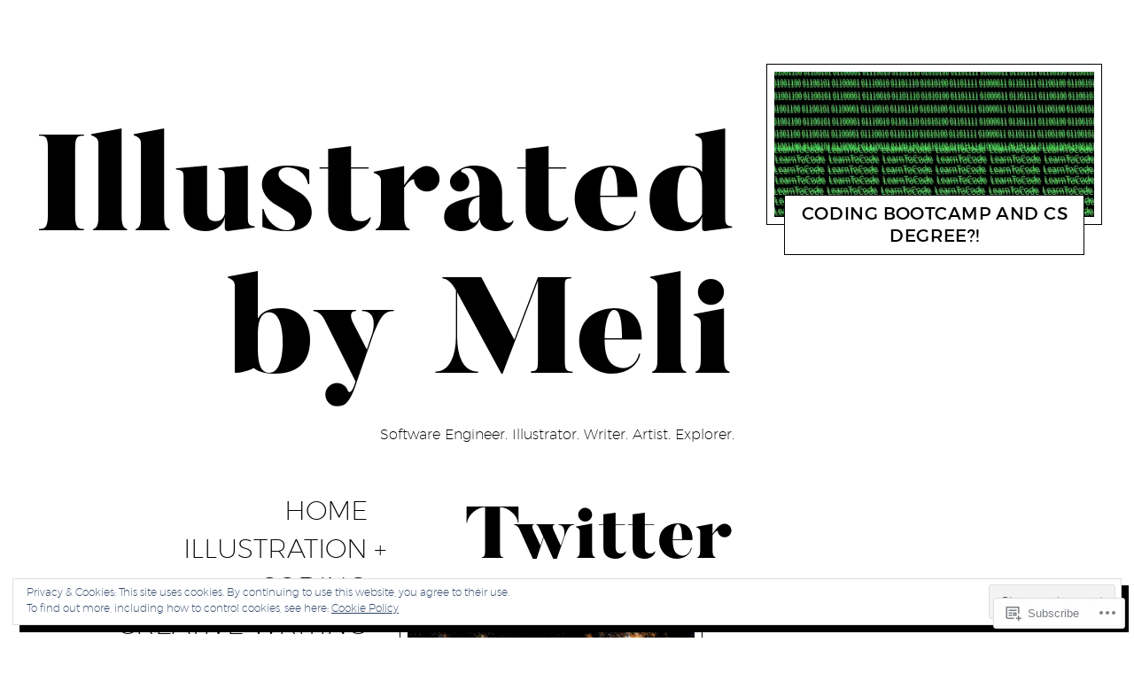

--- FILE ---
content_type: text/css;charset=utf-8
request_url: https://s0.wp.com/?custom-css=1&csblog=2G0Jq&cscache=6&csrev=21
body_size: 6
content:
.post__content p a{color:#ff1493 !important}p.share-customize-link a{color:#afafaf !important}.page-id-4689 #secondary.widget-area{display:none}.page-id-4689 .post__content{padding-right:50px}.page-id-4689 #primary{width:100%}#post-4689{padding-left:0}.page-id-4689 #masthead.site-header{margin-right:-100px}